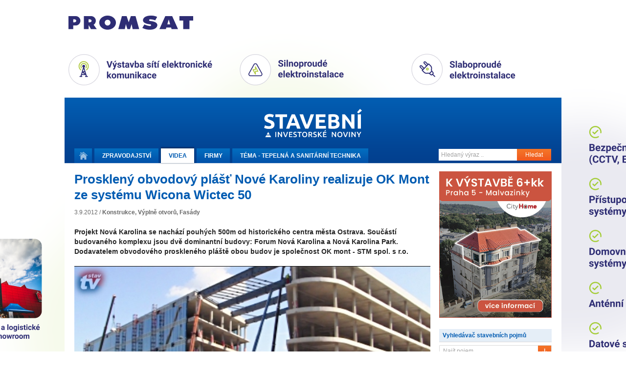

--- FILE ---
content_type: text/html
request_url: https://tvstav.cz/prehrat-video/2221-proskleny-obvodovy-plast-nove-karoliny-realizuje-ok-mont-ze-systemu-wicona-wictec-50
body_size: 6529
content:
<!DOCTYPE html>
<html xmlns="http://www.w3.org/1999/xhtml" xmlns:fb="http://www.facebook.com/2008/fbml">
<head>
	<meta name="viewport" content="width=device-width, initial-scale=1.0">

  <meta http-equiv="imagetoolbar" content="no" />
<meta http-equiv="Content-Type" content="text/html; charset=UTF-8" />
<meta http-equiv="Content-Language" content="cs" />
<meta name="copyright" content="Copyright (c) Studio F13" />
<meta name="author" content="Studio F13 - Webdesign &amp; Design Studio [www.f13.cz]" />
<meta name="rating" content="general" />
<meta name="robots" content="index, follow" />
<meta name="googlebot" content="index, follow, snippet" />
<meta name="keywords" content="stavební stroje, beton, cihly, tvárnice, střešní tašky, jakou koupelnu, nejlepší okna" />
<meta name="description" content="Stavební videopostupy a reference z oblasti výstavby domů, silnic, železnic a nových bytů" />
<meta name="description" content="Projekt Nová Karolina se nachází pouhých 500m od historického centra města Ostrava. Součástí budovaného komplexu jsou dvě dominantní budovy: Forum Nová Karolina a Nová Karolina Park. Dodavatelem obvodového proskleného pláště obou budov je společnost OK mont - STM spol. s r.o." />
<script type="text/javascript" src="/user/public/scripts/jwplayer/jwplayer.js"></script>
<script type="text/javascript" src="/user/public/scripts/default.js?1769510595"></script>
<script type="text/javascript" src="/user/public/scripts/video-view.js?1769510595"></script>
<link href="/user/public/styles/print.css" media="print" rel="stylesheet" type="text/css" />
<link href="/user/public/styles/default.css?1769510595" media="screen" rel="stylesheet" type="text/css" />
<link href="/user/public/styles/video.css?1769510595" media="screen" rel="stylesheet" type="text/css" />
<link href="/user/public/styles/video-view.css?1769510595" media="screen" rel="stylesheet" type="text/css" />
<title>Prosklený obvodový plášť Nové Karoliny realizuje OK Mont ze systému Wicona Wictec 50 | Tvstav.cz - stavební portál</title>




<link href="/favicon.ico" rel="icon" type="image/x-icon" />
<meta name="google-site-verification" content="q3PpsQ4sqRhP6ucH7vhjXOh6eFBhrSGWB0BM_wG-YwI" />

<meta property="og:site_name" content="Tvstav.cz - stavební portál" />
<meta property="og:image" content="https://www.tvstav.cz/user/data/modul-images/7338-video-image2.jpg" /><link rel="stylesheet" media="screen and (max-width: 580px)" href="/user/public/styles/mobile.css?1">

    <script async src="https://www.googletagmanager.com/gtag/js?id=G-D5FDZV0WCJ"></script>
    <script>
        window.dataLayer = window.dataLayer || [];
        function gtag(){dataLayer.push(arguments);}
        gtag('js', new Date());

        gtag('config', 'G-D5FDZV0WCJ');
    </script>

</head>


<body class="">

<script>advertOnLoad(this, '/advert/hit/id/433')</script><div id="brandingWrap"
	onclick="advertOnClick(this, '/advert/click/id/433');window.open('https://www.promsat.cz')"
	style="background-image: url('/user/data/adverts/f8lxqg5s.png');" class="tv-branding-full"><div id="wrapBg"><div id="wrap" onClick="event.stopPropagation();">
	<header>
<div id="head">
	<a href="/" id="logo" title="Stavební a investorské noviny."><img src="/user/public/images/stavebni_noviny_logo.svg" alt=""  /></a>
	
	<navigation>
	<div class="menuClear">
		<ul id="menu">
			<li>
				<a href="/" title="Úvodní stránka." class="home "><span>Domů</span></a>
			</li>
			<li>
				<a class="" href="/stavebni-portal"><span class="desktop">Zpravodajství</span><span class="mobile">Zprávy</span></a>
			</li>
			<li>
				<a class="active" href="/video">Videa</a>
			</li>
			<li class="hideOnMobile">
				<a class="" href="/stavebni-firmy">Firmy</a>
			</li>
			<li>
				<a class="" href="/tema">Téma - 
					<span class="desktop">Tepelná a sanitární technika</span><span class="mobile">Instalace</span>					
				</a>
			</li>
		</ul>
		
		<form method="post" action="/hledani" class="searchWrap">
			<input placeholder="Hledaný výraz .." type="text" name="searchMain" class="searchInput" />
			<button class="submitButton" type="submit">Hledat</button>
		</form>
		
		<div class="clear"></div>
	</div>
	</navigation>
	
		
</div>
</header>	
	<div id="contWrap2" style="position: relative;">

		<div id="content">
			<div class="column main">
				
<div class="videoWrap">


<h1>Prosklený obvodový plášť Nové Karoliny realizuje OK Mont ze systému Wicona Wictec 50</h1>

    <div class="infoBar">
      <div class="articleSharer sharer">
        <fb:like href="https://tvstav.cz/clanek/2221-proskleny-obvodovy-plast-nove-karoliny-realizuje-ok-mont-ze-systemu-wicona-wictec-50" show_faces="false" layout="button_count" width="60" action="recommend" font="arial"></fb:like>
      </div>

      <div class="articleInfo">
        3.9.2012 /

        <strong class="editor">
          <a class='tv2-list-category-name' href='/stavebni-portal/konstrukce'>Konstrukce</a>, <a class='tv2-list-category-name' href='/stavebni-portal/vyplne-otvoru'>Výplně otvorů</a>, <a class='tv2-list-category-name' href='/stavebni-portal/fasady'>Fasády</a>            
        </strong>       
      </div>
      <div class="clear"></div>
    </div>

    <p class="anotation">Projekt Nová Karolina se nachází pouhých 500m od historického centra města Ostrava. Součástí budovaného komplexu jsou dvě dominantní budovy: Forum Nová Karolina a Nová Karolina Park. Dodavatelem obvodového proskleného pláště obou budov je společnost OK mont - STM spol. s r.o.</p>


	<div class="videoHolder">

        <div id="jwplayer"></div>

    </div>       

<div class="contentLeft">

<div class="">
  <p>lehké obvodové pláště, prosklené fasády, hliníkové fasády, hliníková okna, Wicona, OK Mont, Nová Karolina</p></div>     

</div>







    <div class="articleBottomBar">


        <strong>
          <a href="/editori#ivo-romanek">
            Ivo Románek          </a>
        </strong>

      <div class="clear"></div>

    </div>
































    <div class="clear"></div>



<div class="clear"></div>


  <div class="articleFirm">
    <h4><span>Kontaktní údaje</span></h4>

    <address>         
      <strong>OK mont - STM, spol. s r.o.</strong><br />


      Drážní 7, 627 00, Brno – Slatina, Tel.: <a href="tel:531 022 222">531 022 222</a>, <a class="externalUri" href="mailto:"okmont@okmont.cz">okmont@okmont.cz</a>, Web: <a href="/stranky-firmy-redirect-1/499">http://www.okmont.cz</a>



</address>      
</div>              





  <div class="articleFirm tv2_articles tv2_articles-list">
    <h4><span>Mohlo by vás zajímat</span></h4>
    
      <div class="tv2_article ">
        <div class="tv2_left">
          <a class="" href="/clanek/2471-ok-mont-dokoncil-stavbu-nove-karoliny-v-ostrave"><img class="" src="/user/data/modul-images/8219-article-main-image1.jpg" alt="" /></a>
      </div>
      <div class="tv2_right">
          <div class="info">
            <span class="time">30.1.2013</span>
            /
            <strong class="editor">
              <a class='tv2-list-category-name' href='/stavebni-portal/realizace-staveb'>Realizace staveb</a>, <a class='tv2-list-category-name' href='/stavebni-portal/konstrukce'>Konstrukce</a>, <a class='tv2-list-category-name' href='/stavebni-portal/fasady'>Fasády</a>            
        </strong>
    </div>
    <h2 class="title"><a  href="/clanek/2471-ok-mont-dokoncil-stavbu-nove-karoliny-v-ostrave" title="" >OK Mont dokončil stavbu Nové Karoliny v Ostravě</a></h2>                   
    <p class="text">Rozhovor s panem Alešem Dufkem, hlavním stavbyvedoucím Nové Karoliny o postupu práce při realizaci obvodového pláště, fasádním systému,..</p>          

</div>
</div>


      <div class="tv2_article ">
        <div class="tv2_left">
          <a class="" href="/clanek/2177-dve-nove-dominanty-centra-ostravy"><img class="" src="/user/data/modul-images/7222-article-main-okmont1.jpg" alt="" /></a>
      </div>
      <div class="tv2_right">
          <div class="info">
            <span class="time">26.7.2012</span>
            /
            <strong class="editor">
              <a class='tv2-list-category-name' href='/stavebni-portal/fasady'>Fasády</a>            
        </strong>
    </div>
    <h2 class="title"><a  href="/clanek/2177-dve-nove-dominanty-centra-ostravy" title="" >Dvě nové dominanty centra Ostravy</a></h2>                   
    <p class="text">Projekt Nová Karolina se nachází pouhých 500 m od historického centra města Ostrava. Součástí budovaného komplexu jsou dvě dominantní..</p>          

</div>
</div>


      <div class="tv2_article ">
        <div class="tv2_left">
          <a class=" video" href="/prehrat-video/1999-prosklenou-fasadu-nove-karoliny-v-ostrave-realizovala-spolecnost-ok-mont-ze-systemu-wicona"><img class="" src="/user/data/modul-images/6514-article-main-image2.jpg" alt="" /></a>
      </div>
      <div class="tv2_right">
          <div class="info">
            <span class="time">27.3.2012</span>
            /
            <strong class="editor">
              <a class='tv2-list-category-name' href='/stavebni-portal/architektura-1'>Architektura</a>, <a class='tv2-list-category-name' href='/stavebni-portal/vyplne-otvoru'>Výplně otvorů</a>, <a class='tv2-list-category-name' href='/stavebni-portal/fasady'>Fasády</a>            
        </strong>
    </div>
    <h2 class="title"><a  href="/prehrat-video/1999-prosklenou-fasadu-nove-karoliny-v-ostrave-realizovala-spolecnost-ok-mont-ze-systemu-wicona" title="" >Prosklenou fasádu Nové Karoliny v Ostravě realizovala společnost OK mont ze systému Wicona</a></h2>                   
    <p class="text">Ve čtvrtek 22. března bylo slavnostně otevřeno nové obchodní centrum Nová Karolina v Ostravě. Realizaci prosklené části obvodového..</p>          

</div>
</div>

<div class="tv2-company-releated-more-articles">
  <a href="/firma/499-ok-mont-stm-spol-s-r-o">Další články společnosti OK mont - STM, spol. s r.o.</a>
</div>
</div>





<script type="text/javascript">

  jwplayer.key = "whqltGj9gMrAgOuZFPkUjyceuPoi9y0bTF0hpw==";

</script>

<script type="text/javascript">
  var videoImg = "/user/data/modul-images/7338-video-image2.jpg";
  var videoUrl = "https://video.tvstav.cz/2221.mp4";

  jwplayer("jwplayer").setup({
    'modes': [
    {type: 'html5'},
    // {type: 'flash', src: 'https://tvstav.cz/user/public/scripts/jwplayer/jwplayer.flash.swf'}
    ],
     //   'id':'jwplayer',
     file: videoUrl,
     image: videoImg,

     controlbar: "bottom",
// width: "705",
//       height: "392",

width: "100%",
aspectratio: "16:9",

skin: "/user/public/scripts/jwplayer/skin/tvstav.xml",
stretching: "exactfit",
startparam: "start",
primary: "html5",
type: "mp4",
controls: true,
allowscriptaccess: 'always'


});


</script>





</div>			</div>
			
			<div class="column right" id="fixedCol">
				
<div id="contWrap2_inner">

	<div class="box banner tv2_ad-bottom">
	<a
            rel="sponsored"
            onclick="advertOnClick(this, '/advert/click/id/444')"
            target="_blanc" href="https://www.city-home.cz/bytove-domy/na-vaclavce-34/vystavba-6kk?utm_source=web+stavebni&utm_medium=proklik&utm_campaign=web+stavebni+investorske+noviny"><img
            loading="lazy"
            onload="advertOnLoad(this, '/advert/hit/id/444')"

            alt="ad" src="/user/data/adverts/ecx188vs.jpg" /></a>					
	</div>

	<h3 id="indexAfterBanner" class="searcherBoxHeadline">Vyhledávač stavebních pojmů</h3>
	<div class="box searcher">
		<a id="searcherInit" href="#"><span>Najít pojem ..</span></a>
		
		<div id="searcherWrapper">
			<input type="text" placeholder="Začnete psát ..." name="text" id="searcherSearch">
			
			<div id="scrollbar">
			
				<div class="scrollbar"><div class="track"><div class="thumb"><div class="end"></div></div></div></div>
			
				<div class="viewport">
					<div class="overview"></div>
				</div>
			</div>
			
			
		</div>
	</div>



	<div class="box banner tv2_ad-bottom">
						
	</div>
	<div class="box banner tv2_ad-bottom">
	<a
            rel="sponsored"
            onclick="advertOnClick(this, '/advert/click/id/429')"
            target="_blanc" href="https://elements-cz.cz/wp-content/uploads/2025/02/3D_zdarma_pro_studia_voucher.pdf"><img
            loading="lazy"
            onload="advertOnLoad(this, '/advert/hit/id/429')"

            alt="ad" src="/user/data/adverts/ivgm0ir8.jpg" /></a>					
	</div>


	<h3>Nejčtenější články za poslední měsíc</h3>
	<div class="box mostpopular">
		
				<div class="box">
					<a href="/clanek/7509-kuchynska-baterie-grandis-e-ziskava-popularitu-nejen-v-kancelarskych-budovach"><img src="/user/data/modul-images/27639-article-index-small-schell-1.jpg" alt="" /><span></span></a>
					
					<h4><a href="/clanek/7509-kuchynska-baterie-grandis-e-ziskava-popularitu-nejen-v-kancelarskych-budovach">Kuchyňská baterie Grandis E získává popularitu nejen v kancelářských budovách</a></h4>
				
					<div class="clear"></div>		  
				</div>
				
				<div class="box">
					<a href="/clanek/7442-rehau-nabizi-system-podlahoveho-vytapeni-pro-renovace-s-nizkou-stavebni-vyskou"><img src="/user/data/modul-images/27394-article-index-small-bez-nazvu-1.jpg" alt="" /><span></span></a>
					
					<h4><a href="/clanek/7442-rehau-nabizi-system-podlahoveho-vytapeni-pro-renovace-s-nizkou-stavebni-vyskou">REHAU nabízí systém podlahového vytápění pro renovace s nízkou stavební výškou</a></h4>
				
					<div class="clear"></div>		  
				</div>
				
				<div class="box">
					<a href="/clanek/8055-geotermalni-sondy-rehau-raugeo-zaklad-pro-obnovitelne-vytapeni-a-chlazeni-budov"><img src="/user/data/modul-images/30114-article-index-small-rehau4.jpg" alt="" /><span></span></a>
					
					<h4><a href="/clanek/8055-geotermalni-sondy-rehau-raugeo-zaklad-pro-obnovitelne-vytapeni-a-chlazeni-budov">Geotermální sondy REHAU Raugeo - základ pro obnovitelné vytápění a chlazení budov</a></h4>
				
					<div class="clear"></div>		  
				</div>
				
				<div class="box">
					<a href="/clanek/8309-betonove-stresni-tasky-terran-jistota-kvality-dlouhe-zivotnosti-a-nadcasoveho-designu"><img src="/user/data/modul-images/31408-article-index-small-02.jpg" alt="" /><span></span></a>
					
					<h4><a href="/clanek/8309-betonove-stresni-tasky-terran-jistota-kvality-dlouhe-zivotnosti-a-nadcasoveho-designu">Betonové střešní tašky Terran: jistota kvality, dlouhé životnosti a nadčasového designu</a></h4>
				
					<div class="clear"></div>		  
				</div>
				
				<div class="box">
					<a href="/clanek/8438-jak-vytapet-rodinne-domy-po-roce-2028-kdy-bude-zaveden-system-emisnich-povolenek-pro"><img src="/user/data/modul-images/31986-article-index-small-gienger-1677653930-broetje-gasheizung-wgb-milieu.jpg" alt="" /><span></span></a>
					
					<h4><a href="/clanek/8438-jak-vytapet-rodinne-domy-po-roce-2028-kdy-bude-zaveden-system-emisnich-povolenek-pro">Jak vytápět rodinné domy po roce 2028, kdy bude zaveden systém emisních povolenek pro ...</a></h4>
				
					<div class="clear"></div>		  
				</div>
				
				<div class="box">
					<a href="/clanek/8435-vystavba-prazskeho-karlina-probiha-v-rezii-ridera-stavebni"><img src="/user/data/modul-images/31971-article-index-small-ridera-2.jpg" alt="" /><span></span></a>
					
					<h4><a href="/clanek/8435-vystavba-prazskeho-karlina-probiha-v-rezii-ridera-stavebni">Výstavba pražského Karlína probíhá v režii Ridera Stavební</a></h4>
				
					<div class="clear"></div>		  
				</div>
				
				<div class="box">
					<a href="/clanek/8441-flexibilni-potrubni-system-klimaflex-sb-pro-moderni-systemy-rizeneho-vetrani"><img src="/user/data/modul-images/31995-article-index-small-mat-1.jpg" alt="" /><span></span></a>
					
					<h4><a href="/clanek/8441-flexibilni-potrubni-system-klimaflex-sb-pro-moderni-systemy-rizeneho-vetrani">Flexibilní potrubní systém Klimaflex SB pro moderní systémy řízeného větrání</a></h4>
				
					<div class="clear"></div>		  
				</div>
						<div class="clear"></div>
	</div>



	<div class="box banner tv2_ad-bottom">
	<a
            rel="sponsored"
            onclick="advertOnClick(this, '/advert/click/id/221')"
            target="_blanc" href="https://cz.prefa.com/"><img
            loading="lazy"
            onload="advertOnLoad(this, '/advert/hit/id/221')"

            alt="ad" src="/user/data/adverts/wdv2wmgx.gif" /></a>					
	</div>


	<div class="box banner tv2_ad-bottom">
						
	</div>	

	<h3>Získejte aktuální informace</h3>
	<div class="box prepairing">		
		<form method="post" action="" class="emailNewsWrap">
			<input placeholder="Zadejte Váš e-mail .." type="text" name="yourMail" id="yourMail" />
			<button class="submitButton" id="yourMailSubm" type="submit">Odeslat</button>
		
			<div class="clear"></div>
		</form>
	</div>

	<h3>Sledujte nás na sociálních sítích</h3>
	<div class="box facebook">
		<iframe src="https://www.facebook.com/plugins/likebox.php?id=138570572831428&amp;width=225&amp;stream=false&amp;header=false" scrolling="no" frameborder="0" allowTransparency="true" style="border:none; overflow:hidden; width:225px; height:72px"></iframe>
	</div>


</div>
<div class="clear"></div>			
			</div>	
			
			<div class="clear"></div>
		</div>
		
		<div class="clear"></div>

		<div class="column left">
			<div class="headLine sponsorsHeader">NAŠI PARTNEŘI <a id="moreSponzors" href="/sponzori">Další partneři</a></div>
			
			<div id="sponzorsWrap">
			
				<a class="sponsor" href="https://www.peri.cz/"><img src="/user/data/modul-images/28539-sponsor-list-peri-logo.png" alt="Peri" /></a><a class="sponsor" href="http://www.kuhnbohemia.cz"><img src="/user/data/modul-images/10739-sponsor-list-komatsu-lg.jpg" alt="Kuhn Bohemia" /></a><a class="sponsor" href="https://www.elektrodesign.cz/"><img src="/user/data/modul-images/28845-sponsor-list-elektrodesign-2.jpg" alt="Elektrodesign" /></a><a class="sponsor" href="http://www.rehau.cz"><img src="/user/data/modul-images/20705-sponsor-list-rehau-lg2019.gif" alt="Rehau" /></a><a class="sponsor" href="https://cz.prefa.com/"><img src="/user/data/modul-images/31189-sponsor-list-prefa-logo-claim-slogan-vedle-loga.png" alt="Prefa Aluminiumprodukte" /></a><a class="sponsor" href="https://www.cemex.cz/"><img src="/user/data/modul-images/27537-sponsor-list-cemex-lg.png" alt="Cemex" /></a><a class="sponsor noMargin" href="https://www.broetje-topeni.cz/"><img src="/user/data/modul-images/20727-sponsor-list-logo-brotje-hotovo.jpg" alt="Brötje" /></a>										
					
				<div class="clear"></div>
			</div>   
		</div>

		<div class="clear"></div>	

	</div>

	<footer id="footer">
	<div class="links">
	
		<form method="post" action="/hledani" class="searchWrap">
			<input placeholder="Hledaný výraz .." type="text" name="searchMain" class="searchInput" />
			<button class="submitButton" type="submit">Hledat</button>
		</form>
		
		<ul class="navi">
			<li>
				<a href="/" title="Úvodní stránka." class="home "><span>Domů</span></a>
			</li>
			<li>
				<a class="" href="/stavebni-portal">Zpravodajství</a>
			</li>
			<li>
				<a class="active" href="/video">Videa</a>
			</li>
			<li>
				<a class="" href="/stavebni-firmy">Firmy</a>
			</li>
			<li>
				<a class="" href="/tema">Téma - Tepelná a sanitární technika</a>
			</li>
		</ul>
		
	</div>
	
	<div class="copy">
		
		<ul>
<!-- 
							
					<li><a href="/registracni-formular" id="register">Registrovat</a></li>					
					<li><a href="/prihlasovaci-formular" id="login">Přihlásit</a></li>				
			 -->
			
			<li><a href="/o-webu">O webu</a></li>			
			<li class="hideOnDesktop">
				<a class="" href="/stavebni-firmy">Firmy</a>
			</li>
			<li><a href="/kontakt">Kontakt</a></li>
		</ul>

		<span>Copyright &copy; 2010-2026 <a href="/">Stavební portál TVstav.cz</a></span>
	
	</div>
	
</footer>

<a class="magnifying_box" href="#footer">
	<svg class="magnifying_ico" data-name="Capa 1" xmlns="http://www.w3.org/2000/svg" viewBox="0 0 282.7 282.7"><defs><style>.cls-1{fill:#f16121;}</style></defs><path class="cls-1" d="M342.31,270.18a115.27,115.27,0,1,0-25,25l75.24,75.24,25-25-75.24-75.24Zm-92.62,11.88a79.51,79.51,0,1,1,79.51-79.5,79.59,79.59,0,0,1-79.51,79.5Z" transform="translate(-134.85 -87.71)"/></svg>  
</a>	
	
</div></div></div>
  <script type="text/javascript">


  if( window.innerWidth > 960 ) {

	$(window).bind("load", function() {

	 var footerHeight = 0,
	 footerTop = 0,
	 $el = $("#fixedCol")
	 $wrap = $("#contWrap2");

	 var sliderBreakePoint1 = $el.offset().top + $el.outerHeight(true) - $(window).height();
	 var sliderBreakePoint2 = $wrap.offset().top + $wrap.outerHeight(true) - $(window).height();



	 positionFooter();


	 function positionFooter() {

	   if (($el.outerHeight(true) + 300) > $wrap.height()) {
		return;
	  }
			// console.log($el.outerHeight(true), "fixedCol");
			// console.log($wrap.height(), "contWrap2");

			var sliderBottom = $el.offset().top + $el.outerHeight(true) ;
			var windowPosition = $('html').offset().top;

			if (windowPosition + sliderBreakePoint1 < 0) {
				$el.addClass("fixit");
			}

			if (windowPosition + sliderBreakePoint1 > 0) {
				$el.removeClass("fixit");
			}


			if (windowPosition + sliderBreakePoint2 < 0) {
				$el.addClass("fixit-bottom");
			}

			if (windowPosition + sliderBreakePoint2 > 0) {
				$el.removeClass("fixit-bottom");
			}


		 }

		 $(window)
		 .scroll(positionFooter)
		 .resize(positionFooter)

	   });

	}

  </script>

</body>
</html>


--- FILE ---
content_type: text/html
request_url: https://tvstav.cz/category/searcher
body_size: 5343
content:
<div><h5 class="searcherHeader"><span>A</span></h5><ul><li><a href="/hledani/Administrativn%C3%AD+projekty">Administrativní projekty</a></li><li><a href="/hledani/Alternativn%C3%AD+zdroje+energi%C3%AD">Alternativní zdroje energií</a></li><li><a href="/hledani/Anhydritov%C3%A9+podlahy">Anhydritové podlahy</a></li><li><a href="/hledani/Aquacentra">Aquacentra</a></li><li><a href="/hledani/Architektonick%C3%A9+studie">Architektonické studie</a></li><li><a href="/hledani/Architektonick%C3%BD+software">Architektonický software</a></li><li><a href="/hledani/Architektura">Architektura</a></li><li><a href="/hledani/Architektura+bytov%C3%A1">Architektura bytová</a></li><li><a href="/hledani/Architektura+krajiny">Architektura krajiny</a></li><li><a href="/hledani/Architektura+m%C4%9Bstsk%C3%A1">Architektura městská</a></li><li><a href="/hledani/Architektura+pr%C5%AFmyslov%C3%A1">Architektura průmyslová</a></li><li><a href="/hledani/Architektura+rodinn%C3%BDch+dom%C5%AF">Architektura rodinných domů</a></li><li><a href="/hledani/Asfaltov%C3%A9+st%C5%99e%C5%A1n%C3%AD+krytiny">Asfaltové střešní krytiny</a></li><li><a href="/hledani/Atiky">Atiky</a></li></ul></div><div><h5 class="searcherHeader"><span>B</span></h5><ul><li><a href="/hledani/BOZP">BOZP</a></li><li><a href="/hledani/Balkony">Balkony</a></li><li><a href="/hledani/Bankovn%C3%AD+slu%C5%BEby">Bankovní služby</a></li><li><a href="/hledani/Barvy%2C+laky%2C+n%C3%A1t%C4%9Bry">Barvy, laky, nátěry</a></li><li><a href="/hledani/Baterie">Baterie</a></li><li><a href="/hledani/Baz%C3%A9ny">Bazény</a></li><li><a href="/hledani/Bedn%C4%9Bn%C3%AD">Bednění</a></li><li><a href="/hledani/Beton">Beton</a></li><li><a href="/hledani/Betonov%C3%A9+st%C5%99e%C5%A1n%C3%AD+krytiny">Betonové střešní krytiny</a></li><li><a href="/hledani/Beton%C3%A1%C5%99sk%C3%A9+technologie">Betonářské technologie</a></li><li><a href="/hledani/Bezpe%C4%8Dnostn%C3%AD+dve%C5%99e">Bezpečnostní dveře</a></li><li><a href="/hledani/Bezpe%C4%8Dnostn%C3%AD+syst%C3%A9my">Bezpečnostní systémy</a></li><li><a href="/hledani/Bezv%C3%BDkopov%C3%A9+technologie">Bezvýkopové technologie</a></li><li><a href="/hledani/Bidety">Bidety</a></li><li><a href="/hledani/Br%C3%A1ny">Brány</a></li><li><a href="/hledani/Bytov%C3%A1+dru%C5%BEstva">Bytová družstva</a></li><li><a href="/hledani/Bytov%C3%A1+j%C3%A1dra">Bytová jádra</a></li><li><a href="/hledani/Byty">Byty</a></li></ul></div><div><h5 class="searcherHeader"><span>C</span></h5><ul><li><a href="/hledani/Centr%C3%A1ln%C3%AD+vysava%C4%8De">Centrální vysavače</a></li><li><a href="/hledani/Cihly+pro+stavbu+domu">Cihly pro stavbu domu</a></li></ul></div><div><h5 class="searcherHeader"><span>D</span></h5><ul><li><a href="/hledani/Demolice">Demolice</a></li><li><a href="/hledani/Design">Design</a></li><li><a href="/hledani/Develope%C5%99i">Developeři</a></li><li><a href="/hledani/Difuzn%C3%AD+f%C3%B3lie">Difuzní fólie</a></li><li><a href="/hledani/Digesto%C5%99e">Digestoře</a></li><li><a href="/hledani/Dla%C5%BEby">Dlažby</a></li><li><a href="/hledani/Domovn%C3%AD+kanalizace+z+plastu">Domovní kanalizace z plastu</a></li><li><a href="/hledani/Doprava">Doprava</a></li><li><a href="/hledani/Dopravn%C3%AD+stavby">Dopravní stavby</a></li><li><a href="/hledani/Dopravn%C3%AD+zna%C4%8Den%C3%AD">Dopravní značení</a></li><li><a href="/hledani/Dotace">Dotace</a></li><li><a href="/hledani/DuPont">DuPont</a></li><li><a href="/hledani/Dve%C5%99e+automatick%C3%A9">Dveře automatické</a></li><li><a href="/hledani/Dve%C5%99e+venkovn%C3%AD">Dveře venkovní</a></li><li><a href="/hledani/Dve%C5%99e+vnit%C5%99n%C3%AD">Dveře vnitřní</a></li><li><a href="/hledani/Dve%C5%99n%C3%AD+a+okenn%C3%AD+technika">Dveřní a okenní technika</a></li><li><a href="/hledani/Dve%C5%99n%C3%AD+v%C3%BDpln%C4%9B">Dveřní výplně</a></li><li><a href="/hledani/D%C3%ADlce">Dílce</a></li><li><a href="/hledani/D%C5%99evo">Dřevo</a></li><li><a href="/hledani/D%C5%99evostavby">Dřevostavby</a></li><li><a href="/hledani/D%C5%99ev%C4%9Bn%C3%A1+okna">Dřevěná okna</a></li><li><a href="/hledani/D%C5%99ev%C4%9Bn%C3%A9+konstrukce">Dřevěné konstrukce</a></li><li><a href="/hledani/D%C5%99ezy">Dřezy</a></li></ul></div><div><h5 class="searcherHeader"><span>E</span></h5><ul><li><a href="/hledani/Ekologie">Ekologie</a></li><li><a href="/hledani/Elektrik%C3%A1%C5%99i">Elektrikáři</a></li><li><a href="/hledani/Elektro">Elektro</a></li><li><a href="/hledani/Elektroinstalace">Elektroinstalace</a></li><li><a href="/hledani/Elektrokotle">Elektrokotle</a></li><li><a href="/hledani/Elektromateri%C3%A1l">Elektromateriál</a></li><li><a href="/hledani/Energetick%C3%A9+projekty">Energetické projekty</a></li><li><a href="/hledani/Energetick%C3%A9+stavby">Energetické stavby</a></li><li><a href="/hledani/Energetika">Energetika</a></li><li><a href="/hledani/Expanzn%C3%AD+n%C3%A1doby">Expanzní nádoby</a></li></ul></div><div><h5 class="searcherHeader"><span>F</span></h5><ul><li><a href="/hledani/Fan-coily">Fan-coily</a></li><li><a href="/hledani/Fas%C3%A1dy">Fasády</a></li><li><a href="/hledani/Finance">Finance</a></li><li><a href="/hledani/Fotovoltaick%C3%A9+elektr%C3%A1rny">Fotovoltaické elektrárny</a></li><li><a href="/hledani/Fotovoltaick%C3%A9+syst%C3%A9my">Fotovoltaické systémy</a></li><li><a href="/hledani/F%C3%B3liov%C3%A9+st%C5%99e%C5%A1n%C3%AD+syst%C3%A9my">Fóliové střešní systémy</a></li></ul></div><div><h5 class="searcherHeader"><span>G</span></h5><ul><li><a href="/hledani/Gar%C3%A1%C5%BEov%C3%A1+vrata">Garážová vrata</a></li><li><a href="/hledani/Geodezie">Geodezie</a></li><li><a href="/hledani/Geotextilie">Geotextilie</a></li></ul></div><div><h5 class="searcherHeader"><span>H</span></h5><ul><li><a href="/hledani/Hlin%C3%ADkov%C3%A1+okna">Hliníková okna</a></li><li><a href="/hledani/Hlin%C3%ADkov%C3%A9+fas%C3%A1dy">Hliníkové fasády</a></li><li><a href="/hledani/Hrub%C3%A1+stavba">Hrubá stavba</a></li><li><a href="/hledani/Hydroizolace">Hydroizolace</a></li><li><a href="/hledani/Hypote%C4%8Dn%C3%AD+%C3%BAv%C4%9Bry">Hypoteční úvěry</a></li></ul></div><div><h5 class="searcherHeader"><span>I</span></h5><ul><li><a href="/hledani/Instalace">Instalace</a></li><li><a href="/hledani/Instituce">Instituce</a></li><li><a href="/hledani/Interi%C3%A9ry">Interiéry</a></li><li><a href="/hledani/In%C5%BEen%C3%BDrsk%C3%A9+stavby">Inženýrské stavby</a></li><li><a href="/hledani/In%C5%BEen%C3%BDrsk%C3%A9+s%C3%ADt%C4%9B">Inženýrské sítě</a></li></ul></div><div><h5 class="searcherHeader"><span>J</span></h5><ul><li><a href="/hledani/Je%C5%99%C3%A1by">Jeřáby</a></li><li><a href="/hledani/Jisti%C4%8De">Jističe</a></li></ul></div><div><h5 class="searcherHeader"><span>K</span></h5><ul><li><a href="/hledani/Kabel%C3%A1%C5%BEe">Kabeláže</a></li><li><a href="/hledani/Kamenivo">Kamenivo</a></li><li><a href="/hledani/Kamerov%C3%A9+syst%C3%A9my">Kamerové systémy</a></li><li><a href="/hledani/Kanalizace+domovn%C3%AD">Kanalizace domovní</a></li><li><a href="/hledani/Kanalizace+venkovn%C3%AD">Kanalizace venkovní</a></li><li><a href="/hledani/Kanaliza%C4%8Dn%C3%AD+poklopy">Kanalizační poklopy</a></li><li><a href="/hledani/Kanaliza%C4%8Dn%C3%AD+potrub%C3%AD+z+plastu">Kanalizační potrubí z plastu</a></li><li><a href="/hledani/Kancel%C3%A1%C5%99sk%C3%A1+technika">Kancelářská technika</a></li><li><a href="/hledani/Kancel%C3%A1%C5%99sk%C3%BD+n%C3%A1bytek">Kancelářský nábytek</a></li><li><a href="/hledani/Katastr%C3%A1ln%C3%AD+%C3%BA%C5%99ady">Katastrální úřady</a></li><li><a href="/hledani/Klemp%C3%AD%C5%99i">Klempíři</a></li><li><a href="/hledani/Klimatizace">Klimatizace</a></li><li><a href="/hledani/Koberce">Koberce</a></li><li><a href="/hledani/Kompresory">Kompresory</a></li><li><a href="/hledani/Komunika%C4%8Dn%C3%AD+technologie">Komunikační technologie</a></li><li><a href="/hledani/Komun%C3%A1ln%C3%AD+technika">Komunální technika</a></li><li><a href="/hledani/Kom%C3%ADny">Komíny</a></li><li><a href="/hledani/Konference">Konference</a></li><li><a href="/hledani/Konstrukce">Konstrukce</a></li><li><a href="/hledani/Kotevn%C3%AD+technika">Kotevní technika</a></li><li><a href="/hledani/Kotle+kondenza%C4%8Dn%C3%AD">Kotle kondenzační</a></li><li><a href="/hledani/Kotle+na+biomasu">Kotle na biomasu</a></li><li><a href="/hledani/Kotle+na+peletky">Kotle na peletky</a></li><li><a href="/hledani/Kotle+na+tuh%C3%A1+paliva">Kotle na tuhá paliva</a></li><li><a href="/hledani/Kotle+plynov%C3%A9">Kotle plynové</a></li><li><a href="/hledani/Koupelna">Koupelna</a></li><li><a href="/hledani/Koupelnov%C3%BD+n%C3%A1bytek">Koupelnový nábytek</a></li><li><a href="/hledani/Koupelny">Koupelny</a></li><li><a href="/hledani/Kov">Kov</a></li><li><a href="/hledani/Kov%C3%A1n%C3%AD">Kování</a></li><li><a href="/hledani/Krabice">Krabice</a></li><li><a href="/hledani/Kraje">Kraje</a></li><li><a href="/hledani/Krby">Krby</a></li><li><a href="/hledani/Kuchyn%C4%9B">Kuchyně</a></li><li><a href="/hledani/Kuchy%C5%88sk%C3%A1+studia">Kuchyňská studia</a></li><li><a href="/hledani/Kuchy%C5%88sk%C3%A9+baterie">Kuchyňské baterie</a></li><li><a href="/hledani/K%C5%99esla">Křesla</a></li></ul></div><div><h5 class="searcherHeader"><span>L</span></h5><ul><li><a href="/hledani/Lamin%C3%A1tov%C3%A9+podlahy">Laminátové podlahy</a></li><li><a href="/hledani/Leasingov%C3%A9+slu%C5%BEby">Leasingové služby</a></li><li><a href="/hledani/Lednice">Lednice</a></li><li><a href="/hledani/Lehk%C3%A9+obvodov%C3%A9+konstrukce">Lehké obvodové konstrukce</a></li><li><a href="/hledani/Le%C5%A1en%C3%AD">Lešení</a></li><li><a href="/hledani/Likvidace+ekologick%C3%BDch+z%C3%A1t%C4%9B%C5%BE%C3%AD">Likvidace ekologických zátěží</a></li><li><a href="/hledani/Linolea">Linolea</a></li><li><a href="/hledani/L%C3%ADcov%C3%A9+cihly+a+p%C3%A1sky">Lícové cihly a pásky</a></li></ul></div><div><h5 class="searcherHeader"><span>M</span></h5><ul><li><a href="/hledani/Malty">Malty</a></li><li><a href="/hledani/Mal%C3%AD%C5%99i">Malíři</a></li><li><a href="/hledani/Manipula%C4%8Dn%C3%AD+technika">Manipulační technika</a></li><li><a href="/hledani/Mark%C3%BDzy">Markýzy</a></li><li><a href="/hledani/Marmolea">Marmolea</a></li><li><a href="/hledani/Materi%C3%A1ly">Materiály</a></li><li><a href="/hledani/Ministerstva">Ministerstva</a></li><li><a href="/hledani/Modulov%C3%A9+stavby">Modulové stavby</a></li><li><a href="/hledani/Monolitick%C3%A9+konstrukce">Monolitické konstrukce</a></li><li><a href="/hledani/Montovan%C3%A9+stavby">Montované stavby</a></li><li><a href="/hledani/Mostn%C3%AD+stavitelstv%C3%AD">Mostní stavitelství</a></li><li><a href="/hledani/Mostn%C3%AD+z%C3%A1v%C4%9Bry">Mostní závěry</a></li><li><a href="/hledani/My%C4%8Dky">Myčky</a></li><li><a href="/hledani/M%C4%9Bsta">Města</a></li><li><a href="/hledani/M%C4%9B%C5%99en%C3%AD+a+regulace">Měření a regulace</a></li></ul></div><div><h5 class="searcherHeader"><span>N</span></h5><ul><li><a href="/hledani/Nadm%C4%9Brn%C3%A1+doprava">Nadměrná doprava</a></li><li><a href="/hledani/Nerezov%C3%A9+baz%C3%A9ny">Nerezové bazény</a></li><li><a href="/hledani/N%C3%A1bytek">Nábytek</a></li><li><a href="/hledani/N%C3%A1kladn%C3%AD+doprava">Nákladní doprava</a></li><li><a href="/hledani/N%C3%A1kladn%C3%AD+vozidla">Nákladní vozidla</a></li><li><a href="/hledani/N%C3%ADzkoenergetick%C3%A9+domy">Nízkoenergetické domy</a></li></ul></div><div><h5 class="searcherHeader"><span>O</span></h5><ul><li><a href="/hledani/OMI">OMI</a></li><li><a href="/hledani/Obalovny+asfaltov%C3%BDch+sm%C4%9Bs%C3%AD">Obalovny asfaltových směsí</a></li><li><a href="/hledani/Obklady">Obklady</a></li><li><a href="/hledani/Obklady+a+dla%C5%BEby">Obklady a dlažby</a></li><li><a href="/hledani/Ocelov%C3%A1+lana">Ocelová lana</a></li><li><a href="/hledani/Ocelov%C3%A9+a+hlin%C3%ADkov%C3%A9+st%C5%99e%C5%A1n%C3%AD+krytiny">Ocelové a hliníkové střešní krytiny</a></li><li><a href="/hledani/Ocelov%C3%A9+konstrukce">Ocelové konstrukce</a></li><li><a href="/hledani/Ochrana+%C5%BEivotn%C3%ADho+prost%C5%99ed%C3%AD">Ochrana životního prostředí</a></li><li><a href="/hledani/Odvod%C5%88ovac%C3%AD+prvky">Odvodňovací prvky</a></li><li><a href="/hledani/Oh%C5%99%C3%ADva%C4%8De">Ohřívače</a></li><li><a href="/hledani/Okapy">Okapy</a></li><li><a href="/hledani/Okna+d%C5%99ev%C4%9Bn%C3%A1">Okna dřevěná</a></li><li><a href="/hledani/Okna+hlin%C3%ADkov%C3%A1">Okna hliníková</a></li><li><a href="/hledani/Okna+plastov%C3%A1">Okna plastová</a></li><li><a href="/hledani/Om%C3%ADtky">Omítky</a></li><li><a href="/hledani/Osobn%C3%AD+a+u%C5%BEitkov%C3%A1+vozidla">Osobní a užitková vozidla</a></li><li><a href="/hledani/Osobn%C3%AD+doprava">Osobní doprava</a></li><li><a href="/hledani/Osv%C4%9Btlen%C3%AD">Osvětlení</a></li></ul></div><div><h5 class="searcherHeader"><span>P</span></h5><ul><li><a href="/hledani/Pam%C3%A1tkov%C4%9B+chr%C3%A1n%C4%9Bn%C3%A9+objekty">Památkově chráněné objekty</a></li><li><a href="/hledani/Parapety">Parapety</a></li><li><a href="/hledani/Parkovac%C3%AD+syst%C3%A9my">Parkovací systémy</a></li><li><a href="/hledani/Parot%C4%9Bsn%C3%A9+z%C3%A1brany">Parotěsné zábrany</a></li><li><a href="/hledani/Pergoly">Pergoly</a></li><li><a href="/hledani/Piso%C3%A1ry">Pisoáry</a></li><li><a href="/hledani/Plastov%C3%A1+okna">Plastová okna</a></li><li><a href="/hledani/Plastov%C3%A9+baz%C3%A9ny">Plastové bazény</a></li><li><a href="/hledani/Ploty">Ploty</a></li><li><a href="/hledani/Plovouc%C3%AD+podlahy">Plovoucí podlahy</a></li><li><a href="/hledani/Plynov%C3%A9+kondenza%C4%8Dn%C3%AD+kotle">Plynové kondenzační kotle</a></li><li><a href="/hledani/Plyn%C3%A1renstv%C3%AD">Plynárenství</a></li><li><a href="/hledani/Podkrov%C3%AD+-+s%C3%A1drokartony">Podkroví - sádrokartony</a></li><li><a href="/hledani/Podkrov%C3%AD+-+zvukov%C3%A9+izolace">Podkroví - zvukové izolace</a></li><li><a href="/hledani/Podlahov%C3%A9+vyt%C3%A1p%C4%9Bn%C3%AD">Podlahové vytápění</a></li><li><a href="/hledani/Podlahy">Podlahy</a></li><li><a href="/hledani/Podlah%C3%A1%C5%99i">Podlaháři</a></li><li><a href="/hledani/Podst%C5%99e%C5%A1n%C3%AD+konstrukce">Podstřešní konstrukce</a></li><li><a href="/hledani/Podzemn%C3%AD+stavby">Podzemní stavby</a></li><li><a href="/hledani/Pohledov%C3%A9+betony">Pohledové betony</a></li><li><a href="/hledani/Pojistn%C3%A9+hydroizolace">Pojistné hydroizolace</a></li><li><a href="/hledani/Pojiva">Pojiva</a></li><li><a href="/hledani/Poji%C5%A1t%C4%9Bn%C3%AD">Pojištění</a></li><li><a href="/hledani/Pokr%C3%BDva%C4%8Di">Pokrývači</a></li><li><a href="/hledani/Potrubn%C3%AD+syst%C3%A9my">Potrubní systémy</a></li><li><a href="/hledani/Pozemky">Pozemky</a></li><li><a href="/hledani/Pozemn%C3%AD+stavby">Pozemní stavby</a></li><li><a href="/hledani/Pozemn%C3%AD+stavitelstv%C3%AD">Pozemní stavitelství</a></li><li><a href="/hledani/Pra%C4%8Dky">Pračky</a></li><li><a href="/hledani/Prefabrikovan%C3%A9+konstrukce">Prefabrikované konstrukce</a></li><li><a href="/hledani/Prefabrik%C3%A1ty">Prefabrikáty</a></li><li><a href="/hledani/Prezentace">Prezentace</a></li><li><a href="/hledani/Projekt+management">Projekt management</a></li><li><a href="/hledani/Projektanti">Projektanti</a></li><li><a href="/hledani/Projekty+elektro">Projekty elektro</a></li><li><a href="/hledani/Projekty+vodohospod%C3%A1%C5%99sk%C3%BDch+staveb">Projekty vodohospodářských staveb</a></li><li><a href="/hledani/Projekty+vyt%C3%A1p%C4%9Bn%C3%AD">Projekty vytápění</a></li><li><a href="/hledani/Prosklen%C3%A9+fas%C3%A1dy">Prosklené fasády</a></li><li><a href="/hledani/Protihlukov%C3%A9+konstrukce">Protihlukové konstrukce</a></li><li><a href="/hledani/Protipo%C5%BE%C3%A1rn%C3%AD+prvky">Protipožární prvky</a></li><li><a href="/hledani/Prov%C4%9Btr%C3%A1van%C3%A9+fas%C3%A1dy">Provětrávané fasády</a></li><li><a href="/hledani/Pr%C5%AFmyslov%C3%A1+vrata">Průmyslová vrata</a></li><li><a href="/hledani/Pr%C5%AFmyslov%C3%A1+%C4%8Derpadla">Průmyslová čerpadla</a></li><li><a href="/hledani/Pr%C5%AFmyslov%C3%A9+objekty">Průmyslové objekty</a></li><li><a href="/hledani/Pr%C5%AFmyslov%C3%A9+stavby">Průmyslové stavby</a></li><li><a href="/hledani/Pr%C5%AFmyslov%C3%A9+stavitelstv%C3%AD">Průmyslové stavitelství</a></li><li><a href="/hledani/Pr%C5%AFmyslov%C3%BD+design">Průmyslový design</a></li><li><a href="/hledani/P%C3%A1len%C3%A9+st%C5%99e%C5%A1n%C3%AD+krytiny">Pálené střešní krytiny</a></li><li><a href="/hledani/P%C3%ADsky">Písky</a></li><li><a href="/hledani/P%C5%99%C3%ADstroje">Přístroje</a></li><li><a href="/hledani/P%C5%AFj%C4%8Dovny+techniky">Půjčovny techniky</a></li></ul></div><div><h5 class="searcherHeader"><span>R</span></h5><ul><li><a href="/hledani/Radi%C3%A1tory">Radiátory</a></li><li><a href="/hledani/Realizace+staveb">Realizace staveb</a></li><li><a href="/hledani/Recykla%C4%8Dn%C3%AD+technika">Recyklační technika</a></li><li><a href="/hledani/Rekonstrukce">Rekonstrukce</a></li><li><a href="/hledani/Rekupera%C4%8Dn%C3%AD+jednotky">Rekuperační jednotky</a></li><li><a href="/hledani/Renovace+oken">Renovace oken</a></li><li><a href="/hledani/Rodinn%C3%A9+domy">Rodinné domy</a></li><li><a href="/hledani/Roho%C5%BEe">Rohože</a></li><li><a href="/hledani/Rolety">Rolety</a></li><li><a href="/hledani/Rozvad%C4%9B%C4%8De">Rozvaděče</a></li><li><a href="/hledani/Ru%C4%8Dn%C3%AD+n%C3%A1%C5%99ad%C3%AD">Ruční nářadí</a></li></ul></div><div><h5 class="searcherHeader"><span>S</span></h5><ul><li><a href="/hledani/Schodi%C5%A1t%C4%9B">Schodiště</a></li><li><a href="/hledani/Sdru%C5%BEen%C3%AD">Sdružení</a></li><li><a href="/hledani/Sedac%C3%AD+soupravy">Sedací soupravy</a></li><li><a href="/hledani/Sendvi%C4%8Dov%C3%A9+konstrukce">Sendvičové konstrukce</a></li><li><a href="/hledani/Sendvi%C4%8Dov%C3%A9+panely">Sendvičové panely</a></li><li><a href="/hledani/Sklolamin%C3%A1t">Sklolaminát</a></li><li><a href="/hledani/Skl%C3%A1dan%C3%A9+fas%C3%A1dy">Skládané fasády</a></li><li><a href="/hledani/Software+pro+v%C3%BDrobu+a+prodej+oken+a+dve%C5%99%C3%AD">Software pro výrobu a prodej oken a dveří</a></li><li><a href="/hledani/Sol%C3%A1rn%C3%AD+syst%C3%A9my">Solární systémy</a></li><li><a href="/hledani/Speci%C3%A1ln%C3%AD+doprava">Speciální doprava</a></li><li><a href="/hledani/Spole%C4%8Densk%C3%A9+akce">Společenské akce</a></li><li><a href="/hledani/Sportovn%C3%AD+akce">Sportovní akce</a></li><li><a href="/hledani/Sportovn%C3%AD+baz%C3%A9ny">Sportovní bazény</a></li><li><a href="/hledani/Sportovn%C3%AD+stavby">Sportovní stavby</a></li><li><a href="/hledani/Spot%C5%99ebn%C3%AD+elektronika">Spotřební elektronika</a></li><li><a href="/hledani/Spot%C5%99ebn%C3%AD+elektronika+-+interi%C3%A9ry">Spotřební elektronika - interiéry</a></li><li><a href="/hledani/Sprchov%C3%A9+kouty">Sprchové kouty</a></li><li><a href="/hledani/Sprchov%C3%A9+vani%C4%8Dky+a+%C5%BElaby">Sprchové vaničky a žlaby</a></li><li><a href="/hledani/Spr%C3%A1vy+%C3%BAdr%C5%BEby+silnic">Správy údržby silnic</a></li><li><a href="/hledani/Stavba+pasivn%C3%ADho+domu">Stavba pasivního domu</a></li><li><a href="/hledani/Stavby+na+kl%C3%AD%C4%8D">Stavby na klíč</a></li><li><a href="/hledani/Stavebniny">Stavebniny</a></li><li><a href="/hledani/Stavebn%C3%AD+chemie">Stavební chemie</a></li><li><a href="/hledani/Stavebn%C3%AD+design">Stavební design</a></li><li><a href="/hledani/Stavebn%C3%AD+noviny">Stavební noviny</a></li><li><a href="/hledani/Stavebn%C3%AD+poradna">Stavební poradna</a></li><li><a href="/hledani/Stavebn%C3%AD+sklo">Stavební sklo</a></li><li><a href="/hledani/Stavebn%C3%AD+software+a+BIM">Stavební software a BIM</a></li><li><a href="/hledani/Stavebn%C3%AD+spo%C5%99en%C3%AD">Stavební spoření</a></li><li><a href="/hledani/Stavebn%C3%AD+stroje">Stavební stroje</a></li><li><a href="/hledani/Stavebn%C3%AD+zpr%C3%A1vy">Stavební zprávy</a></li><li><a href="/hledani/Stoly">Stoly</a></li><li><a href="/hledani/Stropn%C3%AD+podhledy">Stropní podhledy</a></li><li><a href="/hledani/St%C3%ADnic%C3%AD+syst%C3%A9my">Stínicí systémy</a></li><li><a href="/hledani/St%C5%99echy">Střechy</a></li><li><a href="/hledani/St%C5%99e%C5%A1n%C3%AD+konstrukce">Střešní konstrukce</a></li><li><a href="/hledani/St%C5%99e%C5%A1n%C3%AD+krytiny">Střešní krytiny</a></li><li><a href="/hledani/St%C5%99e%C5%A1n%C3%AD+okna">Střešní okna</a></li><li><a href="/hledani/St%C5%99e%C5%A1n%C3%AD+%C5%A1indele">Střešní šindele</a></li><li><a href="/hledani/Such%C3%A1+v%C3%BDstavba">Suchá výstavba</a></li><li><a href="/hledani/Svodidla">Svodidla</a></li><li><a href="/hledani/Sv%C4%9Btl%C3%ADky">Světlíky</a></li><li><a href="/hledani/S%C3%A1drokartony">Sádrokartony</a></li><li><a href="/hledani/S%C3%A1drokartony+-+materi%C3%A1ly">Sádrokartony - materiály</a></li></ul></div><div><h5 class="searcherHeader"><span>T</span></h5><ul><li><a href="/hledani/Technick%C3%A9+slu%C5%BEby">Technické služby</a></li><li><a href="/hledani/Technika">Technika</a></li><li><a href="/hledani/Tepeln%C3%A1+%C4%8Derpadla">Tepelná čerpadla</a></li><li><a href="/hledani/Tepeln%C3%A9+izolace">Tepelné izolace</a></li><li><a href="/hledani/Tepeln%C3%A9+izolace+-+materi%C3%A1ly">Tepelné izolace - materiály</a></li><li><a href="/hledani/Terasy">Terasy</a></li><li><a href="/hledani/Termostatick%C3%A9+ventily">Termostatické ventily</a></li><li><a href="/hledani/Tesa%C5%99i">Tesaři</a></li><li><a href="/hledani/Topen%C3%A1%C5%99i">Topenáři</a></li><li><a href="/hledani/Topen%C3%A1%C5%99sk%C3%BD+materi%C3%A1l">Topenářský materiál</a></li><li><a href="/hledani/Topen%C3%AD+-+sanita">Topení - sanita</a></li><li><a href="/hledani/Trouby">Trouby</a></li><li><a href="/hledani/T%C4%9B%C5%BEebn%C3%AD+technika">Těžební technika</a></li></ul></div><div><h5 class="searcherHeader"><span>U</span></h5><ul><li><a href="/hledani/Um%C3%BDvadla">Umývadla</a></li><li><a href="/hledani/Um%C4%9Bleck%C3%BD+design">Umělecký design</a></li><li><a href="/hledani/Univerzity">Univerzity</a></li><li><a href="/hledani/Uz%C3%A1v%C4%9Bry">Uzávěry</a></li></ul></div><div><h5 class="searcherHeader"><span>V</span></h5><ul><li><a href="/hledani/Vany">Vany</a></li><li><a href="/hledani/Varn%C3%A9+desky">Varné desky</a></li><li><a href="/hledani/Vazn%C3%ADky">Vazníky</a></li><li><a href="/hledani/Velkoobchody">Velkoobchody</a></li><li><a href="/hledani/Venkovn%C3%AD+baz%C3%A9ny">Venkovní bazény</a></li><li><a href="/hledani/Ventil%C3%A1tory">Ventilátory</a></li><li><a href="/hledani/Vestav%C4%9Bn%C3%A9+sk%C5%99%C3%ADn%C4%9B">Vestavěné skříně</a></li><li><a href="/hledani/Vnit%C5%99n%C3%AD+baz%C3%A9ny">Vnitřní bazény</a></li><li><a href="/hledani/Vodohospod%C3%A1%C5%99sk%C3%A9+stavby">Vodohospodářské stavby</a></li><li><a href="/hledani/Vodoinstalace">Vodoinstalace</a></li><li><a href="/hledani/Vodoinstalat%C3%A9%C5%99i">Vodoinstalatéři</a></li><li><a href="/hledani/Vodoinstala%C4%8Dn%C3%AD+materi%C3%A1l">Vodoinstalační materiál</a></li><li><a href="/hledani/Vod%C3%A1renstv%C3%AD">Vodárenství</a></li><li><a href="/hledani/Vyp%C3%ADna%C4%8De">Vypínače</a></li><li><a href="/hledani/Vyt%C3%A1p%C4%9Bn%C3%AD">Vytápění</a></li><li><a href="/hledani/Vyva%C5%BEov%C3%A1n%C3%AD">Vyvažování</a></li><li><a href="/hledani/Vzduchotechnick%C3%A9+projekty">Vzduchotechnické projekty</a></li><li><a href="/hledani/Vzduchotechnika">Vzduchotechnika</a></li><li><a href="/hledani/Vzorov%C3%A9+projekty+rodinn%C3%BDch+dom%C5%AF">Vzorové projekty rodinných domů</a></li><li><a href="/hledani/V%C3%BDb%C4%9Br+st%C5%99e%C5%A1n%C3%AD+krytiny">Výběr střešní krytiny</a></li><li><a href="/hledani/V%C3%BDpln%C4%9B+otvor%C5%AF">Výplně otvorů</a></li><li><a href="/hledani/V%C3%BDroba+elekt%C5%99iny">Výroba elektřiny</a></li><li><a href="/hledani/V%C3%BDsadba">Výsadba</a></li><li><a href="/hledani/V%C3%BDstavy">Výstavy</a></li><li><a href="/hledani/V%C3%BDtahy">Výtahy</a></li><li><a href="/hledani/V%C4%9Btr%C3%A1n%C3%AD+a+rekuperace+tepla">Větrání a rekuperace tepla</a></li></ul></div><div><h5 class="searcherHeader"><span>W</span></h5><ul><li><a href="/hledani/WC">WC</a></li></ul></div><div><h5 class="searcherHeader"><span>Z</span></h5><ul><li><a href="/hledani/Zahrada">Zahrada</a></li><li><a href="/hledani/Zahradn%C3%AD+architektura">Zahradní architektura</a></li><li><a href="/hledani/Zahradn%C3%AD+n%C3%A1bytek">Zahradní nábytek</a></li><li><a href="/hledani/Zahradn%C3%AD+n%C3%A1%C5%99ad%C3%AD">Zahradní nářadí</a></li><li><a href="/hledani/Zahradn%C3%AD+technika">Zahradní technika</a></li><li><a href="/hledani/Zahrani%C4%8Dn%C3%AD+stavby">Zahraniční stavby</a></li><li><a href="/hledani/Zaj%C3%ADmav%C3%A9+stavby">Zajímavé stavby</a></li><li><a href="/hledani/Zapu%C5%A1t%C4%9Bn%C3%A9+baz%C3%A9ny">Zapuštěné bazény</a></li><li><a href="/hledani/Zasklen%C3%AD">Zasklení</a></li><li><a href="/hledani/Zast%C5%99e%C5%A1en%C3%AD+baz%C3%A9n%C5%AF">Zastřešení bazénů</a></li><li><a href="/hledani/Zateplen%C3%A9+fas%C3%A1dy">Zateplené fasády</a></li><li><a href="/hledani/Zavla%C5%BEovac%C3%AD+syst%C3%A9my">Zavlažovací systémy</a></li><li><a href="/hledani/Zdic%C3%AD+materi%C3%A1ly">Zdicí materiály</a></li><li><a href="/hledani/Zd%C4%9Bn%C3%A9+konstrukce">Zděné konstrukce</a></li><li><a href="/hledani/Zedn%C3%ADci">Zedníci</a></li><li><a href="/hledani/Zelen%C3%A9+st%C5%99echy">Zelené střechy</a></li><li><a href="/hledani/Zimn%C3%AD+zahrady">Zimní zahrady</a></li><li><a href="/hledani/Zrcadla">Zrcadla</a></li><li><a href="/hledani/Zvukov%C3%A9+izolace">Zvukové izolace</a></li><li><a href="/hledani/Z%C3%A1bradl%C3%AD">Zábradlí</a></li><li><a href="/hledani/Z%C3%A1rubn%C4%9B">Zárubně</a></li></ul></div><div><h5 class="searcherHeader"><span>Č</span></h5><ul><li><a href="/hledani/%C4%8Cerpadla">Čerpadla</a></li><li><a href="/hledani/%C4%8Cerp%C3%A1n%C3%AD+betonu">Čerpání betonu</a></li><li><a href="/hledani/%C4%8Cisti%C4%8Dky+vod">Čističky vod</a></li></ul></div><div><h5 class="searcherHeader"><span>Ř</span></h5><ul><li><a href="/hledani/%C5%98emesla">Řemesla</a></li><li><a href="/hledani/%C5%98%C3%ADzen%C3%AD+staveb">Řízení staveb</a></li></ul></div><div><h5 class="searcherHeader"><span>Š</span></h5><ul><li><a href="/hledani/%C5%A0kolen%C3%AD">Školení</a></li><li><a href="/hledani/%C5%A0tukov%C3%A9+fas%C3%A1dy">Štukové fasády</a></li></ul></div><div><h5 class="searcherHeader"><span>Ž</span></h5><ul><li><a href="/hledani/%C5%BDaluzie">Žaluzie</a></li><li><a href="/hledani/%C5%BDelezni%C4%8Dn%C3%AD+doprava">Železniční doprava</a></li><li><a href="/hledani/%C5%BDelezobetonov%C3%A9+konstrukce">Železobetonové konstrukce</a></li><li><a href="/hledani/%C5%BDidle">Židle</a></li></ul></div>

--- FILE ---
content_type: text/css
request_url: https://tvstav.cz/user/public/styles/video-view.css?1769510595
body_size: 1868
content:
.breadcrumbs a, .breadcrumbs {
	color: #989898;
	font-size: 12px;
	font-weight: bold;
	text-decoration: none;
}

.breadcrumbs a.active {
	font-weight: normal;
	margin-left: 5px;
}
.breadcrumbs a:hover {
	color: #F26522;
}


/* info bar */
.infoBar {
	padding-top: 10px;
	padding-bottom: 10px;
}

.infoBar .articleSharer, .infoBar .readLater {
    float: right;
}

.infoBar .articleInfo {
    color: #676767;
    float: left;
    font-size: 12px;
	line-height: 20px;
}

.infoBar .articleInfo strong {
    font-weight: bold;
}

.infoBar .articleInfo a {
	text-decoration: none;
	color: #F26522;
  color: #676767 !important
}

.infoBar .articleInfo a:hover {
	text-decoration: underline;
}

/* info bar END */

#player {
  width: 705px;
  height: 392px;
  display: block;
  position: relative;
}
#player span {
  position: absolute;
  width: 705px;
  height: 392px;  
  display: block;
  left: 0;
  top: 0;
  background: url("../images/indexVideoPlay.png") no-repeat center center;
} 

 
.contentLeft {
  width: 465px;
  float: left;
}
.contentRight {
  margin-left: 490px;
  padding-top: 5px;
}



h1 {
  font-size: 26px;
  line-height: 32px;
  color: #025CB2;
  font-weight: bold;                  
}
p {
  font-size: 14px;
  color: #262626;
  line-height: 20px;
  padding-bottom: 20px;
}
p.anotation {
	color: #262626;
	font-weight: bold;
	font-size: 14px;
	line-height: 20px;
	padding-top: 10px;
	padding-bottom: 20px;
}

.videoHolder {
  padding-bottom: 10px;
}
.videoHolder img {
  width: 705px;
}


.contentRight ul {
    background: #e5eef7 url() ;
    padding: 5px ;
}
.contentRight li {
  padding: 10px 5px;
  border-top: 1px solid #fff ;
}
.contentRight li.first {
  border: 0; 
}
.contentRight li a {
  color: #025cb2;  
  display: block;	
	text-decoration: none;
  font-size: 14px;
  line-height: 18px;
  font-weight: bold;
}

.contentRight a:hover {
    color: #F26522;
}

.icon.favorite {
	margin-right: 5px;
}



#articleWrap a {
  color: #025CB2;
  text-decoration: none;
}

#articleWrap a:hover {
  color: #F26522;
}

#articleWrap .hidden {
  display: none;
}

#articleWrap .articlesBottomInfo .inside {
  padding: 0px 16px;
  padding-top: 

}

#articleWrap .articlesBottomInfo h4 {
  color: #0259ac;
  font-weight: bold;
  font-size: 14px;
  padding-bottom: 10px;
}


#articleWrap .articlesBottomInfo  {
  color: #242424;
  font-size: 12px;
}

#articleWrap .firm h5 {
  font-weight: bold;
  color: #0163b6;
  font-size: 12px;
  padding-bottom: 5px;
  border-bottom: 1px solid #eaeaea;
  margin-bottom: 8px;
  padding-left: 4px;
}

#articleWrap .recommend .text{
  line-height: 22px;
  padding-left: 4px;
}

#articleWrap .firm ul {
  line-height: 18px;
  padding-left: 4px;
}

.articlesBottomBox {
    padding-top: 30px;
}

.articlesBottomBox .similarArticles {
    /*margin-right: 10px;*/
}

.articlesBottomBox .similarArticles, .articlesBottomBox .latestArticles {
    /*border-bottom: 1px solid #EEEEEE;*/
    float: left;
    padding-bottom: 20px;
    width: 50%;
}

.articlesBottomBox h4 {
    border-bottom: 1px solid #EEEEEE;
    color: #0267BA;
    margin-bottom: 10px;
    padding-bottom: 7px;
  font-weight: bold;
}

.articlesBottomBox h4 span, .articlesBottomBox ul {
    padding-left: 7px;
}

.articlesBottomBox h4 span, .articlesBottomBox ul {
    padding-left: 7px;
}


.articlesBottomBox ul li {
    background: url("../images/liDot.gif") no-repeat scroll left top transparent;
    line-height: 17px;
    padding-bottom: 5px;
    padding-left: 15px;
}

.articlesBottomBox ul li a {
    color: #252525 !important;
    display: block;
  font-size: 12px;
}

.articlesBottomBox ul li a:hover {
    color: #F26522 !important;
}

.articleBottomBar a {
    color: #0267BA;
    float: right;
  font-size: 11px;
    font-weight: bold;
    margin-right: 10px;
    padding-left: 20px;
    text-decoration: underline;
}

.articleBottomBar a.print {
    background: url("../images/printIco.png") no-repeat scroll left center transparent;
}

.articleBottomBar a.up {
    background: url("../images/upArrow.png") no-repeat scroll left center transparent;
}


















#lbOverlay {
    background-color: #000000;
    cursor: pointer;
    height: 100%;
    left: 0;
    position: fixed;
    top: 0;
    width: 100%;
    z-index: 9999;
}
#lbCenter, #lbBottomContainer {
    background-color: #FFFFFF;
    overflow: hidden;
    position: absolute;
    z-index: 9999;
}
.lbLoading {
    background: url("../images/loading.gif") no-repeat scroll center center #FFFFFF;
}
#lbImage {
    background-repeat: no-repeat;
    left: 0;
    position: absolute;
    top: 0;
}
#lbPrevLink, #lbNextLink {
    display: block;
    outline: medium none;
    position: absolute;
    top: 0;
    width: 50%;
}
#lbPrevLink {
    left: 0;
}
#lbPrevLink:hover {
    background: url("../images/prevlabel.gif") no-repeat scroll 0 30% transparent;
}
#lbNextLink {
    right: 0;
}
#lbNextLink:hover {
    background: url("../images/nextlabel.gif") no-repeat scroll 100% 30% transparent;
}
#lbBottom {
    border-top-style: none;
    text-align: left;
}
#lbCloseLink {
    background: url("../images/closelabel.gif") no-repeat scroll left bottom #FFFFFF;
    display: block;
    height: 40px;
    position: absolute;
    right: 0;
    width: 40px;
    z-index: 2000;
}
#lbCloseLink:hover {
    background-position: left top;
}
#lbCaption {
    margin-right: 71px;
}
#lbNumber {
    color: #0B58B0;
    font-weight: bold;
    position: absolute;
    right: 15px;
    top: 12px;
  font-size: 13px;
}
#lbCaption {
    color: #000000;
    font-size: 13px;
    line-height: 35px;
    min-height: 35px;
    padding-left: 10px;
}
#lbCaption h2 {
    font-size: 18px;
    line-height: 18px;
}

#lbCaption h5 {
  font-weight: bold;
}


#theVideo {
  display: block;
  width: 555px;
  margin-bottom: 25px;
  height: 300px;
}

.left strong {
  font-weight: bold;
}





#formFilter {
  /*float: right;*/
  text-align: left;
}

#articleFilter {
    border-bottom: 1px solid #EAEAEA;
    color: #025EB3;
    /*margin-bottom: 25px;
    padding-bottom: 4px;*/
    /*position: relative;*/
    /*height: 26px;*/
    line-height: 26px;
    position: absolute;
    top: 0;
    width: 100%;    
    text-align: right;
    vertical-align: middle;    
    padding-bottom: 12px;
}

#articleFilter label {
    color: #F26522;
    display: block;
    float: left;
    height: 20px;
    line-height: 18px;
    margin-right: 10px;
  font-size: 12px;
  font-weight: bold;
}


#articleFilter .sponsor img {
  /*float: right;*/
  max-height: 26px;
  vertical-align: middle;
  line-height: 26px;

}


.articleFirm {
    /*float: right;
    margin-right: 5%;
    margin-left: 5%;*/
    padding-top: 30px;
}

.articleGallery {
    padding-top: 30px;    
}


.articleGallery img {
    display: inline-block;
    width: 18%;
    padding-right: 2%;
    padding-bottom: 2%;
}





.articleGallery h4, .articleFirm h4 {
    border-bottom: 1px solid #EEEEEE;
    color: #0267BA;
    margin-bottom: 10px;
    padding-bottom: 7px;
    font-weight: bold;
}

.articleFirm address {
    font-size: 12px;
    line-height: 18px;
}

.tv2-company-releated-more-articles {
    text-align: right;
    margin-bottom: 10px;
}
.tv2-company-releated-more-articles a {
    font-size: 12px;
    vertical-align: middle;
    margin-top: 10px;
    padding-left: 10px;
    background: url(../images/raquo.png) no-repeat 0px 4px;
    text-decoration: none;
    border-bottom: 1px solid #363636;
    display: inline-block;
    line-height: 16px;
    padding-right: 1px;    
    color: #363636 !important;
    font-weight: normal;
    text-transform: none;
}